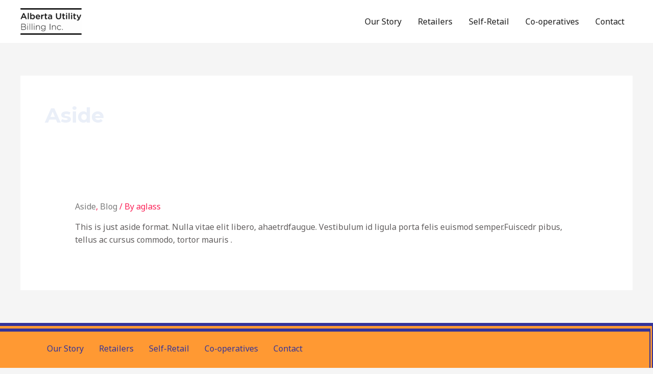

--- FILE ---
content_type: text/css
request_url: https://albertautilitybilling.ca/wp-content/uploads/elementor/css/post-2009.css?ver=1768304890
body_size: 2744
content:
.elementor-kit-2009{--e-global-color-primary:#6EC1E4;--e-global-color-secondary:#54595F;--e-global-color-text:#7A7A7A;--e-global-color-accent:#61CE70;--e-global-typography-primary-font-family:"Roboto";--e-global-typography-primary-font-weight:600;--e-global-typography-secondary-font-family:"Roboto Slab";--e-global-typography-secondary-font-weight:400;--e-global-typography-text-font-family:"Roboto";--e-global-typography-text-font-weight:400;--e-global-typography-accent-font-family:"Roboto";--e-global-typography-accent-font-weight:500;color:#625F5F;font-size:16px;line-height:1.6em;}.elementor-kit-2009 button,.elementor-kit-2009 input[type="button"],.elementor-kit-2009 input[type="submit"],.elementor-kit-2009 .elementor-button{background-color:rgba(2, 1, 1, 0);color:#1A6C7A;border-style:solid;border-width:2px 2px 2px 2px;border-color:#1A6C7A;border-radius:0px 0px 0px 0px;padding:16px 40px 16px 40px;}.elementor-kit-2009 button:hover,.elementor-kit-2009 button:focus,.elementor-kit-2009 input[type="button"]:hover,.elementor-kit-2009 input[type="button"]:focus,.elementor-kit-2009 input[type="submit"]:hover,.elementor-kit-2009 input[type="submit"]:focus,.elementor-kit-2009 .elementor-button:hover,.elementor-kit-2009 .elementor-button:focus{background-color:#1A6C7A;color:#FFFFFF;}.elementor-kit-2009 p{margin-block-end:30px;}.elementor-kit-2009 a{color:#7A7A7A;font-weight:400;text-transform:none;}.elementor-kit-2009 a:hover{color:#1A6C7A;}.elementor-kit-2009 h1{color:#EAEFF8;font-size:65px;font-weight:500;line-height:1.5em;}.elementor-kit-2009 h2{color:#000F2B;font-size:3.7em;font-weight:400;text-transform:none;line-height:1.5em;letter-spacing:2.5px;}.elementor-kit-2009 h3{color:#000F2B;font-family:"Roboto", Sans-serif;font-weight:400;line-height:1.9em;}.elementor-kit-2009 h4{color:#000F2B;text-transform:none;}.elementor-kit-2009 h5{color:#000F2B;font-size:24px;text-transform:none;line-height:2.3em;}.elementor-kit-2009 h6{color:#000F2B;text-transform:none;font-style:oblique;}.elementor-section.elementor-section-boxed > .elementor-container{max-width:1140px;}.e-con{--container-max-width:1140px;}.elementor-widget:not(:last-child){margin-block-end:20px;}.elementor-element{--widgets-spacing:20px 20px;--widgets-spacing-row:20px;--widgets-spacing-column:20px;}{}h1.entry-title{display:var(--page-title-display);}@media(max-width:1024px){.elementor-kit-2009 h1{font-size:50px;}.elementor-kit-2009 h2{font-size:26px;}.elementor-section.elementor-section-boxed > .elementor-container{max-width:1024px;}.e-con{--container-max-width:1024px;}}@media(max-width:767px){.elementor-kit-2009 h1{font-size:30px;}.elementor-section.elementor-section-boxed > .elementor-container{max-width:767px;}.e-con{--container-max-width:767px;}}

--- FILE ---
content_type: text/css
request_url: https://albertautilitybilling.ca/wp-content/uploads/elementor/css/post-2001.css?ver=1768304890
body_size: 4574
content:
.elementor-2001 .elementor-element.elementor-element-7fb9e4c > .elementor-container > .elementor-column > .elementor-widget-wrap{align-content:flex-start;align-items:flex-start;}.elementor-2001 .elementor-element.elementor-element-7fb9e4c:not(.elementor-motion-effects-element-type-background), .elementor-2001 .elementor-element.elementor-element-7fb9e4c > .elementor-motion-effects-container > .elementor-motion-effects-layer{background-color:#FF9933;}.elementor-2001 .elementor-element.elementor-element-7fb9e4c > .elementor-container{min-height:0px;}.elementor-2001 .elementor-element.elementor-element-7fb9e4c{overflow:hidden;border-style:double;border-width:17px 7px 0px 0px;border-color:#333399;transition:background 0.3s, border 0.3s, border-radius 0.3s, box-shadow 0.3s;padding:0px 0px 0px 0px;}.elementor-2001 .elementor-element.elementor-element-7fb9e4c > .elementor-background-overlay{opacity:0.94;transition:background 0.3s, border-radius 0.3s, opacity 0.3s;}.elementor-2001 .elementor-element.elementor-element-0b082be .menu-item a.hfe-menu-item{padding-left:15px;padding-right:15px;}.elementor-2001 .elementor-element.elementor-element-0b082be .menu-item a.hfe-sub-menu-item{padding-left:calc( 15px + 20px );padding-right:15px;}.elementor-2001 .elementor-element.elementor-element-0b082be .hfe-nav-menu__layout-vertical .menu-item ul ul a.hfe-sub-menu-item{padding-left:calc( 15px + 40px );padding-right:15px;}.elementor-2001 .elementor-element.elementor-element-0b082be .hfe-nav-menu__layout-vertical .menu-item ul ul ul a.hfe-sub-menu-item{padding-left:calc( 15px + 60px );padding-right:15px;}.elementor-2001 .elementor-element.elementor-element-0b082be .hfe-nav-menu__layout-vertical .menu-item ul ul ul ul a.hfe-sub-menu-item{padding-left:calc( 15px + 80px );padding-right:15px;}.elementor-2001 .elementor-element.elementor-element-0b082be .menu-item a.hfe-menu-item, .elementor-2001 .elementor-element.elementor-element-0b082be .menu-item a.hfe-sub-menu-item{padding-top:15px;padding-bottom:15px;}.elementor-2001 .elementor-element.elementor-element-0b082be ul.sub-menu{width:220px;}.elementor-2001 .elementor-element.elementor-element-0b082be .sub-menu a.hfe-sub-menu-item,
						 .elementor-2001 .elementor-element.elementor-element-0b082be nav.hfe-dropdown li a.hfe-menu-item,
						 .elementor-2001 .elementor-element.elementor-element-0b082be nav.hfe-dropdown li a.hfe-sub-menu-item,
						 .elementor-2001 .elementor-element.elementor-element-0b082be nav.hfe-dropdown-expandible li a.hfe-menu-item,
						 .elementor-2001 .elementor-element.elementor-element-0b082be nav.hfe-dropdown-expandible li a.hfe-sub-menu-item{padding-top:15px;padding-bottom:15px;}.elementor-2001 .elementor-element.elementor-element-0b082be .hfe-nav-menu__toggle{margin:0 auto;}.elementor-2001 .elementor-element.elementor-element-0b082be .menu-item a.hfe-menu-item, .elementor-2001 .elementor-element.elementor-element-0b082be .sub-menu a.hfe-sub-menu-item{color:#333399;}.elementor-2001 .elementor-element.elementor-element-0b082be .sub-menu,
								.elementor-2001 .elementor-element.elementor-element-0b082be nav.hfe-dropdown,
								.elementor-2001 .elementor-element.elementor-element-0b082be nav.hfe-dropdown-expandible,
								.elementor-2001 .elementor-element.elementor-element-0b082be nav.hfe-dropdown .menu-item a.hfe-menu-item,
								.elementor-2001 .elementor-element.elementor-element-0b082be nav.hfe-dropdown .menu-item a.hfe-sub-menu-item{background-color:#fff;}.elementor-2001 .elementor-element.elementor-element-0b082be .sub-menu li.menu-item:not(:last-child),
						.elementor-2001 .elementor-element.elementor-element-0b082be nav.hfe-dropdown li.menu-item:not(:last-child),
						.elementor-2001 .elementor-element.elementor-element-0b082be nav.hfe-dropdown-expandible li.menu-item:not(:last-child){border-bottom-style:solid;border-bottom-color:#c4c4c4;border-bottom-width:1px;}.elementor-2001 .elementor-element.elementor-element-ca80705{color:#000000;}.elementor-2001 .elementor-element.elementor-element-77d8b21 > .elementor-widget-container{padding:-6px 0px 0px 0px;}.elementor-2001 .elementor-element.elementor-element-77d8b21{font-size:18px;font-weight:500;text-transform:none;font-style:normal;text-decoration:none;line-height:2.8em;color:#000000;}@media(min-width:768px){.elementor-2001 .elementor-element.elementor-element-f970c97{width:30.357%;}.elementor-2001 .elementor-element.elementor-element-b93ac27{width:69.643%;}}@media(max-width:767px){.elementor-2001 .elementor-element.elementor-element-7fb9e4c{padding:60px 0px 60px 0px;}}